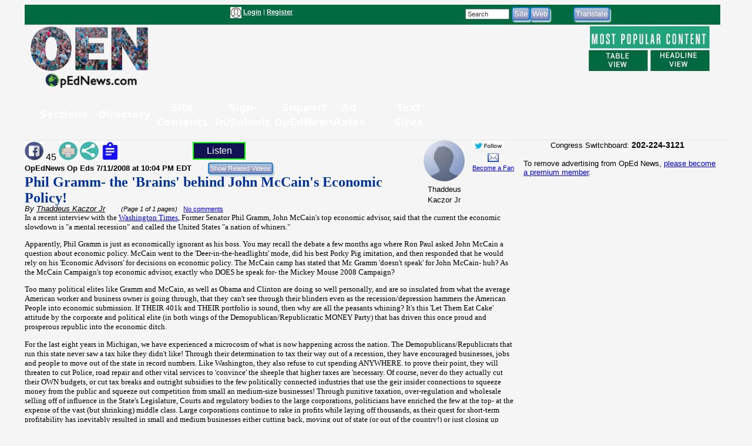

--- FILE ---
content_type: text/html; charset=utf-8
request_url: https://www.google.com/recaptcha/api2/aframe
body_size: 268
content:
<!DOCTYPE HTML><html><head><meta http-equiv="content-type" content="text/html; charset=UTF-8"></head><body><script nonce="lcMsidxk3Q7WO8OJjE4GPw">/** Anti-fraud and anti-abuse applications only. See google.com/recaptcha */ try{var clients={'sodar':'https://pagead2.googlesyndication.com/pagead/sodar?'};window.addEventListener("message",function(a){try{if(a.source===window.parent){var b=JSON.parse(a.data);var c=clients[b['id']];if(c){var d=document.createElement('img');d.src=c+b['params']+'&rc='+(localStorage.getItem("rc::a")?sessionStorage.getItem("rc::b"):"");window.document.body.appendChild(d);sessionStorage.setItem("rc::e",parseInt(sessionStorage.getItem("rc::e")||0)+1);localStorage.setItem("rc::h",'1765227880796');}}}catch(b){}});window.parent.postMessage("_grecaptcha_ready", "*");}catch(b){}</script></body></html>

--- FILE ---
content_type: text/css
request_url: https://www.opednews.com/populum/css/stories.css?refresh=1765227877
body_size: 5002
content:
article, aside, details, figcaption, figure, footer, header, hgroup, menu, nav, section {
  display: block;
}

img {
    max-width: 100%;
    height: auto;
		}

iframe {
        max-width: 100% !important;
}

.sizescreen {
	width:50%;
	background-color:#DDDDDD;
	padding:6px;
	margin-bottom: 28px;
}

input[type="submit"] {
    background-color: #5ACFED;   /* was #A0DFEF;   */
    background: -webkit-gradient(linear, left top, left bottom, from(#B3C4D6), to(#8789BA));
	background: -webkit-linear-gradient(top, #B3C4D6, #8789BA);
	background: -moz-linear-gradient(top, #B3C4D6, #8789BA);
	background: -o-linear-gradient(top, #B3C4D6, #8789BA);
	background: linear-gradient(top, #B3C4D6 5%, #8789BA 100%);
    background: -ms-linear-gradient(bottom, #B3C4D6 5%, #8789BA 100%);
    color: white;
    border:2px groove #2699FF;    /*   was #C9DDDA;  */
    padding: 2px;
    -moz-border-radius: 4px;
    border-radius: 4px;
    -webkit-border-radius: 4px;
    cursor: pointer;
	-webkit-box-shadow: 2px 3px 2px #d1d1d1;
	-moz-box-shadow: 2px 3px 2px #d1d1d1;
	box-shadow: 2px 3px 2px #d1d1d1;
}

input[type="submit"]:hover {
    background-color: #9BF29B;
    background: -webkit-gradient(linear, left top, left bottom, from(#4FC164), to(#00B221));
	background: -webkit-linear-gradient(top, #4FC164, #00B221);
	background: -moz-linear-gradient(top, #4FC164, #00B221);
	background: -o-linear-gradient(top, #4FC164, #00B221);
	background: linear-gradient(top, #4FC164 5%, #00B221 100%);
    background: -ms-linear-gradient(bottom, #4FC164 5%, #00B221 100%);
    border: 2px groove green;     /* was #BDEFBD  */
    color: white;    /* was #004A21;*/
} 


.roundform {
	background-color:#BCBCFF;
	padding:10px;
	margin:0px auto;
	-moz-border-radius: 10px;
	-webkit-border-radius: 10px;
	border-radius: 10px;
	-moz-box-shadow: 0 5px 8px #888;
	-webkit-box-shadow: 0 5px 8px#888;
	box-shadow: 0 5px 8px #888;
}


/*******************************************************/
/*                                                      */
/*   TAGS THAT ARE DIFFERENT IN MOBILE stories_m.css    */
/*                                                      */
/*******************************************************/

.leftside {
	float:left;
	width:30%;
}

.rightside {
	float:left;
	width:65%;
}

.width16 {
	float:left;
	width:16%;
}

.width20 {
	float:left;
	width:20%;
}

.width25 {
	float:left;
	width:20%;
}

.width24 {
	float:left;
	width:24%;
}

.width32 {
	float:left;
	width:32%;
}

.width35 {
	float:left;
	width:20%;
}

.width55 {
	float:left;
	width:55%;
}

.width45 {
	float:left;
	width:45%;
}

.width60 {
	float:left;
	width:60%
}

.width40 {
	float:left;
	width:40%
}

.imgattr {
	width:30%;
	float:left;
	margin-bottom:80px;
}

.imgattrfields {
	width:70%;
	float:left;
	background-color:#EAEAEA;
}

/*******************************************************/
/*******************************************************/


.primarysubmit {
    background-color: #9BF29B !important;
    background: -webkit-gradient(linear, left top, left bottom, from(#4FC164), to(#00B221)) !important;
	background: -webkit-linear-gradient(top, #4FC164, #00B221) !important;
	background: -moz-linear-gradient(top, #4FC164, #00B221) !important;
	background: -o-linear-gradient(top, #4FC164, #00B221) !important;
	background: linear-gradient(top, #4FC164 5%, #00B221 100%) !important;
    background: -ms-linear-gradient(bottom, #4FC164 5%, #00B221 100%) !important;
    border: 2px groove green !important; 
    color: white;    /* was #004A21;*/
}  

/* The header tag is used for the main title font on all pages */
.wwsheader {
	font-family: Verdana, Geneva, Arial, Helvetica, sans-serif;
	color: #000080;  /* navy */
	font-weight : bold;
    font-size : 14pt;
	line-height : 120%;
}

.wwsheadersqz {
	font-family: Verdana, Geneva, Arial, Helvetica, sans-serif;
	color: #000080;  /* navy */
	font-weight : bold;
    font-size : 12pt;
    line-height : 80%;
}

/* The fixed tag is used on forms so that the fields will align properly */
.wwsfixed {
	font-family: "Courier New";
	color: #000000;
	font-size : 10pt;
    font-weight : normal;
}

/*  The error tag is ised for displaying system error messages */
.wwserror {
	font-family: Verdana, Geneva, Arial, Helvetica, sans-serif;
	color: #FF0000;
	font-weight : bold;
        font-style: italic;
        font-size : 10pt;
}

/* The subheader tag is used on a couple of pages as a subheadline. */
.wwssubheader {
	font-family: Verdana, Geneva, Arial, Helvetica, sans-serif;
	color: #000000;
	font-weight : bold;
    font-size : 10pt;
}

/*  contentsmall is only used in one place: to display the message about being careful
    in deleting articles on the Manage Your Articles page  */
.wwscontentsmall {
	font-family: Verdana, Geneva, Arial, Helvetica, sans-serif;
	color: #000000;
	font-size : 8pt;
    font-weight : normal;
}

.wwscontentnavy {
	font-family: Verdana, Geneva, Arial, Helvetica, sans-serif;
	color: #000080;  /* navy */
	font-size : 10pt;
    font-weight : bold;
}

.wwscontentsmaller {
	font-family: Verdana, Geneva, Arial, Helvetica, sans-serif;
	color: #000000;
	font-size : 9px;
    font-weight : normal;
}

.wwselectsmall {
	font-family: Verdana, Geneva, Arial, Helvetica, sans-serif;
	color: #000000;
	font-size : 7px;
    font-weight : normal;
}


/*   The content tag is the main body text of the system   */
.wwscontent {
    font-family : Verdana, Geneva, Arial, Helvetica, sans-serif; 
	color: #000000;  /* black */
	font-size : 10pt;
    font-weight : normal;
}

.wwscontentlarge {
    font-family : Verdana, Geneva, Arial, Helvetica, sans-serif; 
	color: #000000;  /* black */
	font-size : 12pt;
    font-weight : normal;
}


.wwslogin {
    font-family : Arial, Helvetica, sans-serif; 
	color: #000000;  /* black */
	font-size : 18px;
    font-weight : normal;
}

.wwsloginfields {
    font-family : Arial, Helvetica, sans-serif; 
	color: #7F7F7F;  /* gray */
	font-size : 14px;
    font-weight : normal;
}

.wwscontentlink {
    font-family : Verdana, Geneva, Arial, Helvetica, sans-serif; 
	color: #000000;  /* black */
	font-size : 10pt;
    font-weight : normal;
}

.wwstight {
    font-family : Verdana, Geneva, Arial, Helvetica, sans-serif; 
	color: #000000;  /* black */
	font-size : 10pt;
    font-weight : normal;
    line-height : 100%;
}

/*	The contentconfig tag is for the backgound color of the form on the Configure page. */
.wwscontentconfig {
	font-family: Verdana, Geneva, Arial, Helvetica, sans-serif;
	color: #000000;
	background-color: #A0A2FE;
	font-size : 10pt;
    font-weight : normal;
}

/*  The contenthead tag is used in the header row in the Manage Your Articles
    screen.  */
.wwscontenthead {
	font-family: Verdana, Geneva, Arial, Helvetica, sans-serif;
	color: navy;
	background-color: #BCD0FF; 
	font-size : 10pt;
	font-weight : normal;
}


.wwscontenthead a:link, .wwscontenthead a:visited {
   color: navy;
   text-decoration: underline;
   font-weight : normal;
}

.wwscontenthead a:hover {
	color: red;
	text-decoration: underline;
	font-weight : normal;
}


.wwscontentheadsmall {
	font-family: Verdana, Geneva, Arial, Helvetica, sans-serif;
	color: #000000;
	background-color: #A0A2FE;
	font-size : 10px;
    font-weight : normal;
}


/*  The contenthead tag is used in the header row in the Manage Categories
    screen.  */
.wwscatcontenthead {
	font-family: Verdana, Geneva, Arial, Helvetica, sans-serif;
	color: #000000;
	background-color: #8080FF;    /* slate blue    */
	font-size : 10pt;
    font-weight : normal;
}


/*  The contentbody class is the background color of the main table
    on the Manage Your Articles page. 
	And on the Submit New Article form  */
.wwscontentbody {
	font-family: Verdana, Geneva, Arial, Helvetica, sans-serif;
	color: #000000;   
	font-size : 10pt;
    font-weight : normal;
}

.wwscontentdiary {
	font-family: Verdana, Geneva, Arial, Helvetica, sans-serif;
	color: #000000;   
	background-color: #E0EBFF;   /*  bluish  */
	font-size : 10pt;
    font-weight : normal;
}

.wwscontenttweet {
	font-family: Verdana, Geneva, Arial, Helvetica, sans-serif;
	color: #000000;   
	background-color: #94E4E8;
	font-size : 10pt;
    font-weight : normal;
}

.wwscontentquote {
	font-family: Verdana, Geneva, Arial, Helvetica, sans-serif;
	color: #000000;   
	background-color: yellow;
	font-size : 10pt;
    font-weight : normal;
}


.wwscontentpoll {
	font-family: Verdana, Geneva, Arial, Helvetica, sans-serif;
	color: #000000;   
	background-color: #FFD696;   /*  orange-ish  */
	font-size : 10pt;
    font-weight : normal;
}

.wwscontentevent {
	font-family: Verdana, Geneva, Arial, Helvetica, sans-serif;
	color: #000000;   
	background-color: #AFFFFF;   /*  turquoise-ish  */
	font-size : 10pt;
    font-weight : normal;
}

.wwscontentpodcast {
	font-family: Verdana, Geneva, Arial, Helvetica, sans-serif;
	color: #000000;   
	background-color: #A5FFA0;   /*  green-ish  */
	font-size : 10pt;
    font-weight : normal;
}


.wwscontentpetition {
	font-family: Verdana, Geneva, Arial, Helvetica, sans-serif;
	color: #000000;   
	background-color: #E7B5FF;   /*  violet-ish  */
	font-size : 10pt;
    font-weight : normal;
}

.wwscontentqueue {
	font-family: Verdana, Geneva, Arial, Helvetica, sans-serif;
	color: #000000;   
	background-color: #FFD1F1;
	font-size : 10pt;
    font-weight : normal;
}


.wwscontentemail {
	font-family: Verdana, Geneva, Arial, Helvetica, sans-serif;
	color: #000000;   
	background-color: #E2E2E2;  /*  light gray-ish  */
	font-size : 10pt;
    font-weight : normal;
}


/*  The helpcontent class is for the text of help windows   */
.wwshelpcontent {
	font-family: Verdana, Geneva, Arial, Helvetica, sans-serif;
	color: #000080;
	font-size : 10pt;
    font-weight : normal;
}



/*   The helpheader class is used for titles on the help pages */
.wwshelpheader {
	font-family: Arial, Helvetica, sans-serif;
	color: #0033CC;
	font-weight : bold;
    font-size : 12pt;
}

.wwsbutton {
background: url(images/blankteal.gif) 5% 50%; 
color: #FFFFFF;
font-weight: bold;
font-family: Tahoma,Arial, Helvetica, sans-serif;
font-size:10pt;
}

.wwsbuttonlink {
  display: inline-block;
  *display: inline;
  padding: 6px 12px;
  margin: 0;
  cursor: pointer;
  border: 1px solid #bbb;
  overflow: visible;
  font: bold 13px arial, helvetica, sans-serif;
  text-decoration: none;
  white-space: nowrap;

  -webkit-transition: background-color .2s ease-out;
  -moz-transition: background-color .2s ease-out;
  -ms-transition: background-color .2s ease-out;
  -o-transition: background-color .2s ease-out;
  transition: background-color .2s ease-out;
  background-clip: padding-box; /* Fix bleeding */
  -moz-border-radius: 3px;
  -webkit-border-radius: 3px;
  border-radius: 3px;
  -moz-box-shadow: 0 1px 0 rgba(0, 0, 0, .3), 0 2px 2px -1px rgba(0, 0, 0, .5), 0 1px 0 rgba(255, 255, 255, .3) inset;
  -webkit-box-shadow: 0 1px 0 rgba(0, 0, 0, .3), 0 2px 2px -1px rgba(0, 0, 0, .5), 0 1px 0 rgba(255, 255, 255, .3) inset;
  box-shadow: 0 1px 0 rgba(0, 0, 0, .3), 0 2px 2px -1px rgba(0, 0, 0, .5), 0 1px 0 rgba(255, 255, 255, .3) inset;
  text-shadow: 0 1px 0 rgba(255,255,255, .9);
  
  -webkit-touch-callout: none;
  -webkit-user-select: none;
  -khtml-user-select: none;
  -moz-user-select: none;
  -ms-user-select: none;
  user-select: none;
	
  color: #fff;
  text-shadow: 0 1px 0 rgba(0,0,0,.2);
  
  background-image: -webkit-gradient(linear, left top, left bottom, from(rgba(255,255,255,.3)), to(rgba(255,255,255,0)));
  background-image: -webkit-linear-gradient(top, rgba(255,255,255,.3), rgba(255,255,255,0));
  background-image: -moz-linear-gradient(top, rgba(255,255,255,.3), rgba(255,255,255,0));
  background-image: -ms-linear-gradient(top, rgba(255,255,255,.3), rgba(255,255,255,0));
  background-image: -o-linear-gradient(top, rgba(255,255,255,.3), rgba(255,255,255,0));
  background-image: linear-gradient(top, rgba(255,255,255,.3), rgba(255,255,255,0));
  background-color: #269CE9;
  border-color: #269CE9;
}


.wwsbuttonlink:hover{
  background-color: #ABEAAB;
	color: green;
}

.wwsbuttonlink:active{
  background: #269CE9;
}

.wws-small-button {
	font-size:8pt;
	background-color:blue;
	color:white;
	font-weight:bold;
	-moz-border-radius: 4px;
	-webkit-border-radius: 4px;
	border-radius: 4px;
	border:1px solid white;
}

.wwshiddenlink {
  text-decoration: none;
}

.wwsbutbkgnd {
    background-color:#00426B;
    border:1px solid black;
	margin-bottom:3px;
	padding-top:3px;
	width:85px;
	height:14px;
	font-family: Verdana, Geneva, Arial, Helvetica, sans-serif;
	color: white;
	font-size : 8px;
    font-weight : bold;
}

.wwsbutbkgnd a:link, .wwsbutbkgnd a:visited {
   color: white;
   text-decoration: none;
}
 
.wwsbutbkgnd a:hover {
   color: red;
   text-decoration: none;
}


.wwsfan {
	font-family: Verdana, Geneva, Arial, Helvetica, sans-serif;
	font-size : 10px;
}

.wwsfan a:link, .wwsfan a:visited {
   color: blue;
   text-decoration: underline;
    font-weight : normal;
}

.wwsfan a:hover {
   color: red;
   text-decoration: underline;
    font-weight : normal;
}

.hidemail {
    display:none;
}



div#maxlogo {
background-color: #8080FF;
width:100%;
height:46px;
text-align:center;
border-bottom: 1px solid black;
}

div#maxshadow {
height:14px;
background-image: url(images/shaded_bottom.gif);
background-repeat: repeat-x;
}

	
.butform  {
	margin-bottom: 1px;
	margin-top: 3px;
}

.loginbut  {
	font-size: 14pt;
}

.submitbut  {
	font-size: 7pt;
}

.redbutton {
  color: red;
  font-weight : bold;
}

.boldalert {
  color: red;
  font-weight : bold;
}

.bluebutton {
  color: blue;
  font-weight : bold;
}

.elegantbut  {
	font-size: 10pt;
    color: blue;
    font-weight : bold;
}

#bookmarkbox  {
    background-color: #FEE4FE;
    color:#666666;
    padding:2px;
    font-family: Arial, Helvetica, sans-serif;
    font-size: 10pt;
    font-weight: normal;
    border:1px #CCCCCC solid;
    text-align:left; 
	margin: 4px 4px 12px 4px;
}

fieldset {
  margin: 0 0 16px 3px; 
  padding: 0 5px 5px 5px;
  border: 1px solid #ccc;
  background-color: #f8f8f8;
}


legend {
  color: blue;
  font-weight: bold;
  font-size: 10pt;
}

label {
  float:left;
  width:140px;
}

.adsplat
{
  float: left;
  margin: 6px 10px 4px 0;
  width: 308px;
}

.adsplat iframe { 
  margin: 10px 4px;
}

.adsplatright
{
  float: right;
  margin: 6px 0 4px 10px;
  width: 308px;
}

#demographics label {
  float:left;
  width:210px;
}



#productstabs fieldset {
  margin: 0 0 16px 3px; 
  padding: 0 10px 5px 10px;
  border: 1px solid #ccc;
  background-color: #f8f8f8;
}


#productstabs legend {
  color: #E60168;
  font-weight: bold;
  font-size: 14px;
}

.tabstext {
  margin-top: 20px;
  font-family : Verdana, Geneva, Arial, Helvetica, sans-serif; 
  color: #000000;  /* black */
  font-size : 10pt;
  font-weight : normal;
}



.wwsbullet { 
line-height: 140%; 
list-style-image: url(images/bullet.gif); 
margin-bottom: 10px;
}

.wwscrumb {
    font-family : Verdana, Geneva, Arial, Helvetica, sans-serif; 
	color: #000000;  /* black */
	font-size : 12pt;
    font-weight : bold;
}

#SearchBox { 
   font-family: Arial, Helvetica, sans-serif;
   margin: 6px 0 0 0;
   padding: 0;
   text-align:left;
}

#SearchBox input {
    color: #D8D4D4;
    font-size : 8pt;
}


#TagCloud { 
   font-family: Verdana, Arial, Helvetica, sans-serif;
   padding: 0px 8px 8px 8px; 
   border: solid 1px #eee; 
   margin-top: 6px;
   text-align:left;
}

#TagCloud a { text-decoration: none; }

#TopTagCloud {
   font-family: Arial, Helvetica, sans-serif;
   font-size : 10pt;
   border: solid 1px #eee; 
   background: #DDDDDD; 
   text-align:center;
}

#TagCloudStatus {
   font-family: Arial, Helvetica, sans-serif;
   font-size : 10pt;
   padding: 0 5px 5px 0; 
   text-align:center;
   margin-top: 8px;
}

#Legend {
   padding: 0; 
   margin-bottom: 0;
}

#Legend a { text-decoration: none; }

.LegendArticles {
   background:  #008000; 
   font-size : 8pt;
   font-weight: bold;
}

.LegendQuickLinks {
   background:   #808080;  
   font-size : 8pt;
   font-weight: bold;
}

.LegendDiaries {
   background:   #FF0000;  
   font-size : 8pt;
   font-weight: bold;
}

.LegendProducts {
   background:   #000080;  
   font-size : 8pt;
   font-weight: bold;
}

.LegendEvents {
   background:   #C00000;  
   font-size : 8pt;
   font-weight: bold;
}

.LegendMembers {
   background:   #F2F505;  
   font-size : 8pt;
   font-weight: bold;
}

.LegendPolls {
   background:   #C000C0;  
   font-size : 8pt;
   font-weight: bold;
}

.LegendAll {
   background:   #8080FF;  
   font-size : 8pt;
   font-weight: bold;
}

.tagnumbers {
    font-family : Arial, Helvetica, sans-serif;
	color: #000000;  /* black */
    font-size : 8pt;
    font-weight : normal;
}

.wwstoptable {
	font-family: Arial, Geneva, Helvetica, sans-serif;
	color: #FFFFFF;
	background-color:#000000;
	font-size : 12pt;
}

.wwsheaderline {
	font-family: Verdana, Arial, Helvetica, sans-serif;
	font-size: 16px;
	font-weight: bold;
	color: #646155;
}

.wwscontentline {
	font-family: Tahoma, Arial, Helvetica, sans-serif;
	font-size: 9pt;
	font-weight: bold;
	color: #646155;
}

.wwscontentlink {
	font-family: Arial, Helvetica, sans-serif;
	font-size : 9pt;
	font-weight: normal;
	color: #646155;
}

/*  toptext is the text formatting for the top row */
.wwstoptext {
	font-family: Arial, Geneva, Helvetica, sans-serif;
	color: #000000;
	font-weight : bold;
    font-size : 12pt;
	text-align: center;
}

/*  toptextsm is the text formatting for the list of weekdays */
.wwstoptextsm {
	font-family: Arial, Geneva, Helvetica, sans-serif;
	color: #FFFFFF;
	font-weight : bold;
    font-size : 10pt;
	text-align: center;
}

.wwsnodate {
  background-color: #f8f8f8;
  height: 70px;
}

.wwsrealdate {
 border: 1px solid black;
  height: 70px;
  padding-bottom: 8px;
}

.wwsrealdate a:link, .wwsrealdate a:visited {
   color: green;
}
 
.wwsrealdate a:hover {
   color: red;
}

.wwsdatenumber {
    font-family: Verdana, Arial, Helvetica, sans-serif;
	font-size: 16px;
    font-weight : bold;
	color: #646155;
	margin-top:0;
	margin-bottom: -5px;
}

.wwseventtext {
  font-family: Verdana, Arial, Helvetica, sans-serif;
  font-size: 11px;
  font-weight: normal;
  color: #646155;
}

/*  The splashline class is  a splash of color at the top of the checkout */
.wwssplashline {
    background-color: #0066FF;
	color: #000000;
    border:0;
	padding:0;
	margin:0;
	border-collapse:collapse;
}

.wwsdeface {
	position: absolute;
	top: 40px;
	left: 140px;
}

#viewpricing a:link,#viewpricing a:visited {
  color: red;
} 

#viewpricing a:hover {
  color: blue;
} 


.wwspopularlinks {
   font-family: Verdana,Arial, Geneva, Helvetica, sans-serif;
   font-size: 10px;
}

.wwspopularlinks a:link {
  color: blue;
  text-decoration: underline;
} 

.wwspopularlinks a:visited {
    color: blue;
  text-decoration: underline;
} 

.wwspopularlinks a:hover {
  color: #FF0000;
  text-decoration: underline;
} 


.wwscontainer { 
   display:none;
   font-family : Verdana, Geneva, Arial, Helvetica, sans-serif; 
   font-size: 8pt;
   font-weight : normal;
} 
.wwskey {
   display:inline;
   font-family : Verdana, Geneva, Arial, Helvetica, sans-serif; 
   font-size: 8pt;
   font-weight : normal;
} 

.wwsjar { 
   display:none;
   font-family : Verdana, Geneva, Arial, Helvetica, sans-serif; 
   font-size: 10pt;
   font-weight : normal;
} 
.wwsclef {
   display: block;
   font-family : Verdana, Geneva, Arial, Helvetica, sans-serif; 
   font-size: 10pt;
   font-weight : normal;
} 

.wwstagslist {
  font-family : Verdana, Geneva, Arial, Helvetica, sans-serif; 
  font-size: 8pt;
  font-weight : normal;
}

.wwstagslist a:link, .wwstagslist a:visited, .wwstagslist a:hover {
  font-size: 8pt;
}

hr.thin {
    display: block;
    height: 1px;
    border: 0;
    border-top: 1px solid #ccc;
    margin: 1em 0;
    padding: 0;
}


#amazonbox {
  border: 2px solid #878787;
  margin: 0px 0px 12px 4px;
}

#amazonbanner {
  background-color: #878787;
  color:white;
  font-family: Tahoma, Verdana, Arial, Georgia, sans-serif;
  font-size: 14pt;
  text-align:center;
}

        /* The following are for light boxes */
		.black-overlay{
			display: block;
			position: absolute;
			top: 0%;
			left: 0%;
			width: 100%;
			height: 100%;
			background-color: black;
			z-index:1001;
			-moz-opacity: 0.7;
			opacity:.70;
			filter: alpha(opacity=70);
		}
		
		.lightbox-content {
			display: block;
			position: absolute;
			top: 25%;
			left: 25%;
			width: 50%;
			height: 60%;
			padding: 16px;
			border: 6px solid #0000F0;
		   -moz-border-radius: 16px;
		   -webkit-border-radius: 16px;
		   border-radius: 16px;
			background-color: #ADEFFF;
			z-index:1002;
			overflow: auto;
	      background-image: -moz-linear-gradient(top,#FFFFFF 0%,#00CDFF 100%);
	      background-image: -webkit-linear-gradient(top,#FFFFFF 0%,#00CDFF 100%);
	      background-image: -o-linear-gradient(top,#FFFFFF 0%,#00CDFF 100%);
		}
		
		.close-lightbox {
			position: absolute;
			top: 0;
			right: 0;
			border-left: 12px solid #0000F0;
		   -moz-border-radius: 0 0 0 12px;
		   -webkit-border-radius: 0 0 0 12px;
		   border-radius: 0 0 0 12px;
		}



.softlines td {
  /*  border-bottom: 2px solid #E0E0E0;  */
}


.attribute-button {
		   font-family: "Lucida Sans",Verdana, Arial, sans-serif;
		   font-size:12px;
		   color:white;
		   cursor:pointer;
		   height: 40px;
		   font-weight:bold;
		   padding-left:8px;
		   border: 1px solid black;
		   -moz-border-radius: 10px;
		   -webkit-border-radius: 10px;
		   border-radius: 10px;
		   background: blue;
		   background: -moz-linear-gradient(blue,#fff);
		   background: -webkit-linear-gradient(blue,#fff);
		   background: -o-linear-gradient(blue,#fff);
		   background: -ms-linear-gradient(blue,#fff);/*For IE10*/
		   background: linear-gradient(blue,#fff);
		   filter: progid:DXImageTransform.Microsoft.gradient(GradientType=0,startColorstr='blue', endColorstr='#ffffff');/*For IE7-8-9*/ 
}



.tweet_text {
   font-family: Verdana, Arial, Geneva, Helvetica, sans-serif;
   font-size: 11px;
   color: #228AE2;
}

.tweetcard {
	border:1px solid #808080;
	padding: 3px;
	margin:3px 3px 10px 3px;
	-moz-border-radius: 4px;
    border-radius: 4px;
    -webkit-border-radius: 4px;
}

.tweetcard a:link, .tweetcard a:visited {
  color: navy;
  text-decoration: none;
  font-weight: normal;
} 

.tweetcard a:hover {
  color: #FF0000;
  text-decoration: none;
  font-weight: normal;
} 

.primaryheadln  {
	color: #000080;
	font-family: Verdana, Arial, Geneva, Helvetica, sans-serif;
	font-weight: bold;
	font-size: 16pt;
}

.primaryheadln a:link {
  color: #003399;
  text-decoration: none;
  font-weight: bold;
} 

.primaryheadln a:visited {
  color: #003399;
  text-decoration: none;
  font-weight: bold;
} 

.primaryheadln a:hover {
  color: red;
  text-decoration: none;
  font-weight: bold;
} 

	#colh1 {
		width:40%;
		float:left;
		padding: 0 26px;
		margin-top:-12px;
	}
	
	#colh1s {
		width:900px;
		padding: 0 6px;
		margin-top:-12px;
	}
	


	#col1 {
		width:30%;
		float:left;
		padding: 0 6px;
		border-right: 1px solid #C2C2C2;
	}
	
	#col1 H2 {
		padding-bottom:10px;
		border-bottom: 1px solid #C2C2C2;
	}
	
	#col1 H3 {
		padding-bottom:10px;
		border-bottom: 1px solid #C2C2C2;
	}
	
	#col1 H4 {
		padding-bottom:10px;
		border-bottom: 1px solid #C2C2C2;
	}
	
	#col2 {
		width:30%;
		float:left;
		padding: 0 6px;
		border-right: 1px solid #C2C2C2;
	}
	
	#col2 H2 {
		padding-bottom:10px;
		border-bottom: 1px solid #C2C2C2;
	}
	#col2 H3 {
		padding-bottom:10px;
		border-bottom: 1px solid #C2C2C2;
	}
	#col2 H4 {
		padding-bottom:10px;
		border-bottom: 1px solid #C2C2C2;
	}


	#col3 {
		width:30%;
		float:left;
		padding: 0 6px;	 
		border-right: 1px solid #C2C2C2;
	}
	
	#col3 H2 {
		padding-bottom:10px;
		border-bottom: 1px solid #C2C2C2;
	}
	#col3 H3 {
		padding-bottom:10px;
		border-bottom: 1px solid #C2C2C2;
	}
	#col3 H4 {
		padding-bottom:10px;
		border-bottom: 1px solid #C2C2C2;
	}
	
	.headline01  {
   font-family: Arial, Geneva, Helvetica, sans-serif;
   font-weight: bold;
   font-size: 16pt;
   color: #0000C0;
}

.text01  {
   font-family: Arial, Geneva, Helvetica, sans-serif;
   font-size: 10pt;
}

.date01  {
   font-family: Arial, Geneva, Helvetica, sans-serif;
   font-weight: bold;
   font-size: 10pt;
   color: #000080;
   line-height: 200%;
}

.day01  {
   font-family: Arial, Geneva, Helvetica, sans-serif;
   font-size: 10pt;
   color: navy;
   font-weight:bold;
}


.text02  {
   font-family: Arial, Geneva, Helvetica, sans-serif;
   font-size: 8pt;
   color: #4040FF;
}

.lastmonth01 {
   margin-top:1.6em;
   font-family: Arial, Geneva, Helvetica, sans-serif;
   font-weight: bold;
   font-size: 10pt;
   color: #C0C0C0;
}

.archive01 {
   margin-top:1.6em;
   font-family: Arial, Geneva, Helvetica, sans-serif;
   font-weight: bold;
   font-size: 10pt;
   color: #C0C0C0;
   text-align: center;
}

/*  Archives CSS usage:    
                  aheadline01 tag is for page headline
				  acategory01 tag is for category name
                  ayear01 tag is the year
                  amonth01 tag is the month
*/

.aheadline01  {
   font-family: Arial, Geneva, Helvetica, sans-serif;
   font-weight: bold;
   font-size: 16pt;
   color: #0000C0;
}

.acategory01  {
   font-family: Arial, Geneva, Helvetica, sans-serif;
   font-weight: bold;
   font-size: 12pt;
   color: #000080;
}

.ayear01  {
   font-family: Arial, Geneva, Helvetica, sans-serif;
   font-weight: bold;
   font-size: 12pt;
   color: #000000;
}

.amonth01 {
   font-family: Arial, Geneva, Helvetica, sans-serif;
   font-weight: bold;
   font-size: 10pt;
   color: #C0C0C0;
}

.amonth01 a:link {
  color: #0000C0;
  text-decoration: none;
  font-weight: bold;
} 

.amonth01 a:visited {
  color: #000080;
  text-decoration: none;
  font-weight: bold;
} 

.amonth01 a:hover {
  color: #FF0000;
  text-decoration: underline;
  font-weight: bold;
} 


--- FILE ---
content_type: text/css
request_url: https://www.opednews.com/populum/css/bubbler.css
body_size: 240
content:


.bubblebox {
	font-family: Verdana, Geneva, Arial, Helvetica, sans-serif;
	color: #000000;
	font-size : 10pt;
	text-align:left;
	padding:4px;
}

.bubbleboxmedium, .bubbleboxsmall {
	font-family: Verdana, Geneva, Arial, Helvetica, sans-serif;
	color: #000000;
	font-size : 8pt;
	text-align:left;
	padding:4px;
}

.nounderline a {
  text-decoration:none;
}

.bubblelittle {
	font-family: Verdana, Geneva, Arial, Helvetica, sans-serif;
	color: #000000;
	text-decoration: none;
}


.bubblelittle a:link, .bubblelittle a:visited, .bubblelittle a:hover {
  color: #000000;
  text-decoration: none;
} 



--- FILE ---
content_type: text/css
request_url: https://www.opednews.com/populum/pthemes/opednews/css/common.css?refresh=1765227877
body_size: 709
content:
/*  Start with hack fixes   */
/* Hides from IE-mac \*/
* html .populum {height: 1%;}
/* End hide from IE-mac */


body {
	text-align:center;
	background-color:#F5F5F5;
}

#populum {
   font-family:Verdana, Arial, Helvetica, sans-serif;
   text-align:left;
   padding:0;
	 margin: 0 auto 0 auto;
	 width:1196px;
}

#headerbottom {
  background:#CBC5C5;
  font-family: Arial, Geneva, Helvetica, sans-serif;
  font-weight: bold;
  font-size: 12px;
}

#headerbottom ul {
  margin:0;
  padding:0;
  list-style:none;
}

#headerbottom ul  a {
  display: block;
  padding: 0 2em;
  line-height: 2.1em;
  text-decoration:none;
  color: navy;
  float:left;
  background: url(images/separator.gif) repeat-y left top;
}

#headerbottom ul  .first a {
  background:none;
}

#headerbottom ul  a:hover {
  color:red;
}

#headerbottom ul li {
  float:left;
}

.clearboth {
   clear:both;
}

#lowerpage {
  background:#FFFFFF;
}


#banner {
  background-color: #000066;
  color:black;
  margin:0;
}

.byline {
    font-family: Tahoma, Arial, Geneva, Helvetica, sans-serif;
	font-size: 9pt;
    font-weight: bold;
	color:white;
	margin:-12px 0 0 6px;
}


#donate {
    margin: 4px 0 8px 0;
	font-family:Verdana, Arial, Helvetica, sans-serif;
	font-weight: bold;
	font-size: 11px;
}

#donate a {
  color: navy;
}

#donate a:hover {
  color:red;
}

#sections {
   margin:0;
   padding:0;
   font-weight:bold;
   text-align:left;
}


#sections ul {
  text-align:left;
  list-style-type: none;
  padding: 0;
  margin: 0;
}

#sections li {
  text-align:left;
  margin-bottom:2px;
  border-left: 4px solid orange;
}

#sections ul a {
  display:block;
  height:15px;
  line-height:15px;
  width:116px;
  color: white;
  background-color:navy;
  text-decoration:none;
  padding:2px;
}

#sections ul a:hover {
  color:red;
}


--- FILE ---
content_type: text/css
request_url: https://www.opednews.com/populum/pthemes/opednews/css/articles.css?refresh=1765227877
body_size: 2243
content:

.headcontainer {
	width:1170px;	
}

.homeheadleft {
	float:left;
	width:70%;
}


.homeheadright {
	float:left;
	width:28.5%;
}


.primaryheadln  {
	color: #000080;
	font-family: "Times New Roman", Times, serif;
	font-weight: bold;
	font-size: 18pt;
}

.primaryheadln a:link {
  color: #003399;
  text-decoration: none;
  font-weight: bold;
} 

.primaryheadln a:visited {
  color: #003399;
  text-decoration: none;
  font-weight: bold;
} 

.primaryheadln a:hover {
  color: red;
  text-decoration: none;
  font-weight: bold;
} 

.navbutton { 
   font-family: Verdana, Arial, Geneva, Helvetica, sans-serif;
   font-weight: bold;
   font-size: 8pt;
   color: #FFFFFF;
   background-color: #000066; 
   text-align: center;
   border-collapse: collapse; 
   border: 2px solid blue;
   padding-left: 4px;
   padding-right: 4px; 
   padding-top: 2px;
   padding-bottom: 2px
}

.navbutton a:link, .navbutton a:visited {
   color: #FFFFFF;
   background-color: #000066;
   text-decoration: none 
}
 
.navbutton a:hover {
   color: #FFFFFF;
   background-color: #FF0000; 
   text-decoration: none 
}


.moreinfo {
	opacity: 0;
	position: absolute;
	top: 0;
	left: 0;
	height: 0;
	width: 0;
	z-index: -1;
}



.permalink {
  text-align: left;
  font-family: Verdana,Arial, Geneva, Helvetica, sans-serif;
  font-size: 9pt;
}


.categorytitle {
  font-family: Arial, Geneva, Helvetica, sans-serif;
  font-size: 12pt;
  font-weight: bold;
}

.articletitle {
  color: #000080;
  font-family: Verdana,Arial, Geneva, Helvetica, sans-serif;
  font-size: 16pt;
  font-weight: bold;
}

.articletitle a:link, .articletitle a:visited, .articletitle a:hover {
  text-decoration: none;
  color: #000080;
} 





.leftborder {
  width:16%;
  background-color: #C5C1C1;
}

.rightborder {
  width:16%;
  background-color: #C5C1C1;
}

.centercolumn  {
  text-align:left;
  width:68%;
}

.widecolumn  {
  text-align:left;
  width:80%;
}

.widerightborder {
  width:20%;
  background-color: #C5C1C1;
}

.pagetable  {
  text-align:left;
}

.stripe {
  background-color:#DFDDFF;
}

.nostripe {
  background-color:#F5F5F5;
}


.layout {
 
 padding: 2px;
 margin: 2px 2px 6px 2px;
}

.layout a:link, .layout a:visited {      /* old: #0094FF  */
  color: navy;
  text-decoration: none;
  font-weight: normal;
} 


.layout a:hover {
  color: #FF0000;
  text-decoration: none;
  font-weight: normal;
} 


.column_text {
   font-family: Verdana, Arial, Geneva, Helvetica, sans-serif;
   font-size: 11px;
   padding-left:4px;
   padding-right:4px;
   padding-bottom: 5px;
   color: #228AE2;
   background: transparent url(images/dotted_line.gif) repeat-x bottom left;
}

.column_text li {
   margin-bottom:10px;
}

.columntextitle {
   font-family: Verdana, Arial, Geneva, Helvetica, sans-serif;
   font-size: 13px;
   font-weight: normal;
   padding-left:4px;
   padding-right:4px;
   padding-bottom: 5px;
   color: #4444FF;
}

.columntextitle a:link, .articletitle a:visited {
  text-decoration: none;
} 

.columntextitle a:hover {
  text-decoration: none;
  color: red;
} 


.columnlinktitle {
   font-family: Verdana, Arial, Geneva, Helvetica, sans-serif;
   font-size: 13px;
   font-weight: normal;
   padding-left:4px;
   padding-right:4px;
   padding-bottom: 5px;
   color: #000000;
}

.columnlinktitle a:link, .columnlinktitle a:visited {
  text-decoration: none;
  color: #000000;
} 

.columnlinktitle a:hover {
  text-decoration: none;
  color: red;
} 

.column_text_more {
   font-family: Verdana, Arial, Geneva, Helvetica, sans-serif;
   font-size: 11px;
   padding-left:4px;
   padding-right:4px;
   padding-bottom: 2px;
   color: #228AE2;
}

.columntextsm {
   font-family: Arial, Geneva, Helvetica, sans-serif;
   font-size: 8pt;
   color: black;
}

.columntextsummary {
   font-family: Arial, Geneva, Helvetica, sans-serif;
   font-size: 10pt;
   color: black;
   font-weight:normal;
}

.columntextmini {
   font-size: 8px;
}

.contentnavlinks {
   font-family: Verdana, Arial, Geneva, Helvetica, sans-serif;
   font-size: 11px;
}

.contentnavlinks a:link, .contentnavlinks a:visited {
   color: navy;
   text-decoration: none 
}
 
.contentnavlinks a:hover {
   color: red;
   text-decoration: underline 
}


.maintable {
  border:0;
  padding: 0;
  margin:0;
  border-collapse: collapse;
}



.largeprimary  {
   font-family: "Times New Roman", Times, serif;
   font-weight: bold;
   font-size: 20pt;
	 margin: .67em 0 0 0;
}

.smallprimary  {
   font-family: Verdana, Arial, Geneva, Helvetica, sans-serif;
   font-weight: bold;
   font-size: 16pt;
	 margin: .67em 0 0 0;
}

.secondaryhead  {
   font-family: "Times New Roman", Times, serif;
   font-weight: bold;
   font-size: 16pt;
}

.teriaryhead  {
   font-family: "Times New Roman", Times, serif;
   font-weight: bold;
   font-size: 14pt;
}


.quatenary {
   font-family: "Times New Roman", Times, serif;
   font-weight: bold;
   font-size: 14pt;
}


.largeprimary a:link, .smallprimary a:link, .secondaryhead  a:link, .teriaryhead  a:link, .quatenary  a:link {
  color: #003399;
  text-decoration: none;
  font-weight: bold;
} 

.largeprimary a:visited, .smallprimary a:visited, .secondaryhead  a:visited, .teriaryhead  a:visited, .quatenary  a:visited {
  color: #003399;
  text-decoration: none;
  font-weight: bold;
} 

.largeprimary a:hover, .smallprimary a:hover, .secondaryhead  a:hover, .teriaryhead  a:hover, .quatenary  a:hover {
  color: red;
  text-decoration: none;
  font-weight: bold;
} 

.mainhead  {
   font-family: Tahoma, Arial, Geneva, Helvetica, sans-serif;
   font-weight: bold;
   font-size: 12pt;
   text-align: left;
   margin-bottom: 12px;
}

.mainheadless  {
   font-family: Tahoma, Arial, Geneva, Helvetica, sans-serif;
   font-weight: bold;
   font-size: 10pt;
   text-align: left;
   margin-bottom: 12px;
}

.mainheadsmall {
   font-family: Verdana,Arial, Geneva, Helvetica, sans-serif;
   font-weight: normal;
   font-size: 8pt;
}


.mainheadsmall a:link {
  color: navy;
  text-decoration: none;
  font-weight: normal;
} 

.mainheadsmall a:visited {
  color: navy;
  text-decoration: none;
  font-weight: normal;
} 

.mainheadsmall a:hover {
  color: red;
  text-decoration: none;
  font-weight: normal;
} 


.smalltext {
   font-family: Arial, Geneva, Helvetica, sans-serif;
   font-weight: bold;
   font-size: 8pt;
}



.headline01  {
   font-family: Arial, Geneva, Helvetica, sans-serif;
   font-weight: bold;
   font-size: 16pt;
   color: #0000C0;
}

.text01  {
   font-family: Arial, Geneva, Helvetica, sans-serif;
   font-size: 10pt;
}

.date01  {
   font-family: Arial, Geneva, Helvetica, sans-serif;
   font-weight: bold;
   font-size: 10pt;
   color: #000080;
   line-height: 200%;
}

.day01  {
   font-family: Arial, Geneva, Helvetica, sans-serif;
   font-size: 10pt;
   color: navy;
   font-weight:bold;
}


.text02  {
   font-family: Arial, Geneva, Helvetica, sans-serif;
   font-size: 8pt;
   color: #4040FF;
}

.lastmonth01 {
   margin-top:1.6em;
   font-family: Arial, Geneva, Helvetica, sans-serif;
   font-weight: bold;
   font-size: 10pt;
   color: #C0C0C0;
}

.archive01 {
   margin-top:1.6em;
   font-family: Arial, Geneva, Helvetica, sans-serif;
   font-weight: bold;
   font-size: 10pt;
   color: #C0C0C0;
   text-align: center;
}

/*  Archives CSS usage:    
                  aheadline01 tag is for page headline
				  acategory01 tag is for category name
                  ayear01 tag is the year
                  amonth01 tag is the month
*/

.aheadline01  {
   font-family: Arial, Geneva, Helvetica, sans-serif;
   font-weight: bold;
   font-size: 16pt;
   color: #0000C0;
}

.acategory01  {
   font-family: Arial, Geneva, Helvetica, sans-serif;
   font-weight: bold;
   font-size: 12pt;
   color: #000080;
}

.ayear01  {
   font-family: Arial, Geneva, Helvetica, sans-serif;
   font-weight: bold;
   font-size: 12pt;
   color: #000000;
}

.amonth01 {
   font-family: Arial, Geneva, Helvetica, sans-serif;
   font-weight: bold;
   font-size: 10pt;
   color: #C0C0C0;
}

.amonth01 a:link {
  color: #0000C0;
  text-decoration: none;
  font-weight: bold;
} 

.amonth01 a:visited {
  color: #000080;
  text-decoration: none;
  font-weight: bold;
} 

.amonth01 a:hover {
  color: #FF0000;
  text-decoration: underline;
  font-weight: bold;
} 

.wwsheader {
	font-family: Verdana, Geneva, Arial, Helvetica, sans-serif;
	color: #000080;  /* navy */
	font-weight : bold;
    font-size : 14pt;
}


.wwscontent {
    font-family : Verdana, Geneva, Arial, Helvetica, sans-serif; 
	font-size : 10pt;
    font-weight : normal;
}

.wwsranking {
    font-family : Verdana, Geneva, Arial, Helvetica, sans-serif; 
	font-size : 8pt;
    font-weight : bold;
	color: red;
}

.wwscontentsmall {
	font-family: Verdana, Geneva, Arial, Helvetica, sans-serif;
	font-size : 8pt;
    font-weight : normal;
}

.wwscontentsmaller {
	font-family: Verdana, Geneva, Arial, Helvetica, sans-serif;
	font-size : 9px;
    font-weight : normal;
}

.wwselectsmall {
	font-family: Verdana, Geneva, Arial, Helvetica, sans-serif;
	font-size : 7px;
    font-weight : normal;
}

.wwsheadersqz {
	font-family: Verdana, Geneva, Arial, Helvetica, sans-serif;
	color: #000080;  /* navy */
	font-weight : bold;
    font-size : 12pt;
    line-height : 80%;
}

.wwscontentnavy {
	font-family: Verdana, Geneva, Arial, Helvetica, sans-serif;
	color: #000080;  /* navy */
	font-size : 10pt;
    font-weight : bold;
}



.wwstagslist {
  font-family : Verdana, Geneva, Arial, Helvetica, sans-serif; 
  font-size: 8pt;
  font-weight : normal;
}

.wwsauthor {
  font-family : Verdana, Geneva, Arial, Helvetica, sans-serif; 
  font-size: 8pt;
  font-weight : normal;
}

.adsplat
{
  clear:both;
  float: left;
  margin: 6px 10px 4px 0;
  width: 340px;
}

.adsplat iframe { 
  margin: 10px 4px;
}

.adsplatright
{
  float: right;
  margin: 6px 0 4px 10px;
  width: 308px;
}

#TagCloud { 
   font-family: Verdana, Arial, Helvetica, sans-serif;
   padding: 0px 8px 8px 8px; 
   border: solid 1px #eee; 
   margin-top: 6px;
   text-align:left;
}

#TagCloud a { text-decoration: none; }

#TopTagCloud {
   font-family: Arial, Helvetica, sans-serif;
   font-size : 10pt;
   border: solid 1px #eee; 
   background: #DDDDDD; 
   text-align:center;
}

#TagCloudStatus {
   font-family: Arial, Helvetica, sans-serif;
   font-size : 10pt;
   padding: 0 5px 5px 0; 
   text-align:center;
   margin-top: 8px;
}


#Legend {
   padding: 0; 
   margin-bottom: 0;
}

#Legend a { text-decoration: none; }

.LegendArticles {
   background:  #008000; 
   font-size : 8pt;
   font-weight: bold;
}

.LegendQuickLinks {
   background:   #808080;  
   font-size : 8pt;
   font-weight: bold;
}

.LegendDiaries {
   background:   #2B4BFF;  
   font-size : 8pt;
   font-weight: bold;
}

.LegendPolls {
   background:   #FF0000;  
   font-size : 8pt;
   font-weight: bold;
}

.LegendEvents {
   background:   #009B21;  
   font-size : 8pt;
   font-weight: bold;
}


.LegendProducts {
   background:   #FF0000;  
   font-size : 8pt;
   font-weight: bold;
}

.LegendAll {
   background:   #8080FF;  
   font-size : 8pt;
   font-weight: bold;
}

.copyright {
   font-family: Arial, Geneva, Helvetica, sans-serif;
   font-size: 8pt;
   color: #000080;
}

.hotlinks {
  font-family: Arial, Geneva, Helvetica, sans-serif;
  font-size: 12px;
  border: 1px solid navy;
  padding: 0 1px 0 1px;
  width:100%;
  text-align:center;
  background-color: #E1DFDF;
  border-collapse: collapse;
}

.hotlinks td {
border-right: 1px solid navy;
}


.hotlinks  a, .hotlinks a:visited {
  text-decoration:none;
  font-weight:normal;
  color: navy;
}

.hotlinks  a:hover {
  color:red;
  font-weight:normal;
}

.clearboth {
   clear:both;
}

#hotlinktitle {
  color: white;
  font-weight: bold;
  font-family: Verdana, Arial, Geneva, Helvetica, sans-serif;
  font-size: 14px;
  
   border: 1px solid #4D4D4D;
   border-bottom: 1px solid #4D4D4D;
   padding: 3px;
   background-color: #5A3EFF;
   background-image: url(images/hotlink_header.jpg);
   background-repeat: repeat-x;
}

blockquote {
  margin: 0 12px 10px 12px;
  background-color:#DAEBEF;
  padding:4px;
}

.tiktok blockquote {
  background-color:white;
}

.tiktok {
 width:305px;
 height:740px;
}



